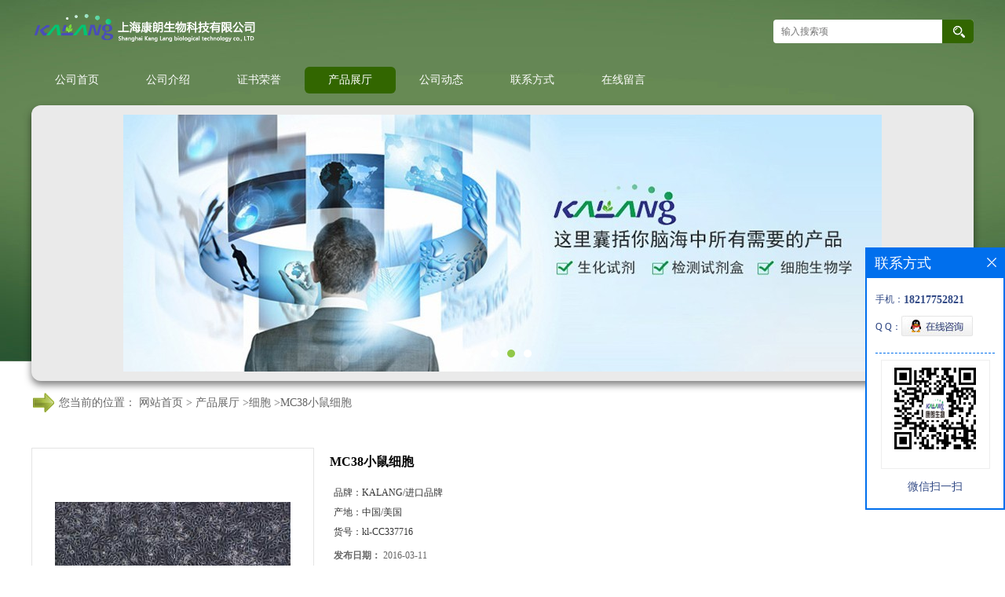

--- FILE ---
content_type: text/html; charset=utf-8
request_url: http://www.shklbio.com/products/show8684755.html
body_size: 8338
content:
<!DOCTYPE html PUBLIC "-//W3C//DTD XHTML 1.0 Transitional//EN" "http://www.w3.org/TR/xhtml1/DTD/xhtml1-transitional.dtd">
<html xmlns="http://www.w3.org/1999/xhtml">
<head>
<meta http-equiv="Content-Type" content="text/html; charset=utf-8" />
<title>MC38小鼠细胞-上海康朗生物科技有限公司</title>
<meta http-equiv="keywords" content="MC38小鼠细胞">
<meta http-equiv="description" content="MC38小鼠结肠癌细胞保证运输中细胞的正常生长，关于其价格、报价、货期，请咨询我们。特点：细胞代数为2-3代左右。细胞用途：提供用于科研的稳定细胞系。细胞纯度：92％细胞活力：88％（Viability by Trypan Blue Exclusion）。培养基： 90%高糖DMEM+10%FBS存...">


<script>
    if(true){
        var curl = window.location.href;
        var defurl = "http://www.shklbio.com";
        if(curl.indexOf(defurl)<0){
            if (defurl.indexOf("http://")==0){
                curl = curl.replace(defurl.replace("http:","https:"),defurl);
            }else{
                curl = curl.replace(defurl.replace("https:","http:"),defurl);
            }
            window.location.href = curl;
        }
    }
</script>
<link rel="stylesheet" type="text/css" href="/web/mb/cn/gd_mb28/css/base.css">
<link rel="stylesheet" type="text/css" href="/web/mb/cn/gd_mb28/css/top.css">
<link rel="stylesheet" type="text/css" href="/web/mb/cn/gd_mb28/css/bottom.css">
<link rel="stylesheet" type="text/css" href="/web/mb/cn/gd_mb28/css/layout.css">
<script type="text/javascript" src="/web/mb/cn/gd_mb28/js/jquery-1.11.1.min.js"></script>
<script type="text/javascript" src="/web/mb/cn/gd_mb28/js/common.js"></script>
<script type="text/javascript" src="/web/mb/cn/gd_mb28/js/Tony_Tab.js"></script><!--焦点图-->

</head>
<body>
<div class="header">
 <div class="clearfix top">
  <a href="/" class="logo_l">
		<img src="https://imgcn2.guidechem.com/img/msite/2015/10/22/shklsw$6aaa25bd54b90_f325.png" alt="上海康朗生物科技有限公司" title="卵泡抑素样蛋白3(FSTL3)重组蛋白,人Crk样蛋白检测试剂盒,人短蛋白聚糖检测试剂盒-上海康朗生物科技有限公司"/>
    </a>
  <ul class="tp_sech">
    <form name="form_productSearch" id="form_productSearch1" method="get" onsubmit="return searchProduct('product_sokey1');">
	  <input type="text" placeholder="输入搜索项"  name="keys" id="product_sokey1" value="" class="tp_t_mx_t1"/>
	  <input type="button" value=""  onclick="searchProduct('product_sokey1')" class="tp_t_mx_t2"/>
	 </form>
<script src="/web/mb/publicJs/common.js"></script>
<script type="text/javascript">
    function searchProduct(keyid) {
        var inputid="product_sokey";
        if(keyid)inputid=keyid;
        var keys = $("#"+inputid).val();       // 搜索的关键词
        if(keys==""){
            tusi("请输入您要搜索的关键词");
            return false;
        }
        if (10956 > 0){
            location.href = "/products/list-catid-10956_-keys-"+URLEncode(keys)+"_--p1.html";
        }else {
            location.href = "/products/list-keys-"+URLEncode(keys)+"_--p1.html";
        }
        return false;
    }
</script>
  </ul>
 </div><!--top-->
 <div class="nav">
   <ul>
      <li class=""><a href="/" >公司首页</a></li>
      <li class=""><a href="/about.html" >公司介绍</a></li>
      <li class=""><a href="/honors/list--p1.html" >证书荣誉</a></li>
      <li class="omm"><a href="/products/list--p1.html" >产品展厅</a></li>
      <li class=""><a href="/news/list--p1.html" >公司动态</a></li>
      <li class=""><a href="/contact.html" >联系方式</a></li>
      <li class=""><a href="/feedback.html" >在线留言</a></li>
   </ul>
  </div><!--nav-->
</div><!--header--><div class="banner-box slideBox">
<div class="bd">
 <ul>
        <li><div class="m-width">
                <img src="https://imgcn2.guidechem.com/img/msite/2015/10/27/shklsw$8347eb5163555_bf7f.jpg" alt=""/>
           </div>
		</li>
        <li><div class="m-width">
                <img src="https://imgcn2.guidechem.com/img/msite/2015/10/27/shklsw$8347eb563b541_da66.jpg" alt=""/>
           </div>
		</li>
        <li><div class="m-width">
                <img src="https://imgcn2.guidechem.com/img/msite/2015/10/27/shklsw$8347eb644815e_2225.jpg" alt=""/>
           </div>
		</li>
   </ul>
 </div>
<div class="banner-btn">
  <a class="prev" href="javascript:void(0);">&lt;</a>
  <a class="next" href="javascript:void(0);">&gt;</a>
   <div class="hd"><ul>
		 <li>&nbsp;</li>
		 <li>&nbsp;</li>
		 <li>&nbsp;</li>
   </ul>
  </div>
 </div><!--banner-btn-->
</div><!--banner-box-->



<div class="n_d_l_dfr"> 
<style type="text/css">
.title_l{line-height:40px;margin:0px auto;font-size:14px;height:40px;overflow:hidden;}
.title_l a{color: #666;}
</style>


<div class="title_l">
  <div class="title_l_ul">您当前的位置：
                <a href="/" title="网站首页">网站首页</a> &gt;
                <a href="/products/list--p1.html">产品展厅</a>
                &gt;<a href="/products/list-catid-10956_--p1.html">细胞</a>
                &gt;<a>MC38小鼠细胞</a>
 </div><!--title_l_ul-->
</div><!--title_l-->
</div><!--n_d_l_dfr-->


<div class="clearfix mina_index">

<link rel="stylesheet" type="text/css" href="/web/mb/publicCss/product.css">
<script src="/web/mb/publicJs/jqzoom.base.js?v=20230706"></script>
<script src="/web/mb/publicJs/jquery.jqzoom.js"></script>
<div class="list_box">
    <!-- showpic -->
    <div class="prolist" style="margin-top:20px;">
        <div class="pr_deti_main">
            <div class="clearfix pr_detai_top">
                <div class="wth674">
                    <div class="product-show">
                        <div class="region-detail-gallery">
                           
                            <div id="preview" class="spec-preview">
							  
                                <table width="360" height="360" border="0" cellspacing="0" cellpadding="0">
                                    <tr>
                                        <td width="360" height="360" align="center" valign="middle">
                                            <div class="prism-player" id="player-con" style="margin: 0px auto; display:none;"></div>
                                            <span class="jqzoom">
                                         <img src="https://imgcn2.guidechem.com/simg/product/2016/3/11/173542110203242.jpg" jqimg="https://imgcn2.guidechem.com/img/product/2016/3/11/173542110203242.jpg" class="cv_mfrt" alt="">
                                </span>
                                        </td>
                                    </tr>
                                </table>
                            </div><!--spec-preview-->
                            <div class="spec-scroll">
                                <div class="prev">&nbsp;</div>
                                <div class="next">&nbsp;</div>
                                <div class="items">
                                    <ul>
                                        <li
                                                class="add"
                                        ><img src="https://imgcn2.guidechem.com/simg/product/2016/3/11/173542110203242.jpg" mid="https://imgcn2.guidechem.com/simg/product/2016/3/11/173542110203242.jpg" big="https://imgcn2.guidechem.com/img/product/2016/3/11/173542110203242.jpg" isvideo="0" onclick="preview(this,360);"></li>
                                    </ul>
                                </div><!--items-->
                            </div><!--spec-scroll-->
                            <!--缩图结束-->
                        </div>
                        <div class="det_plt">
                            <div class="product_title">MC38小鼠细胞</div>
                            <div class="price-content">
                                <div class="detail-texta">
                                    <div class="price-outer-div">
                                        <ul>
                                            <li><span>品牌：<span>KALANG/进口品牌</span></span></li>
                                        </ul>
                                        <div class="clear"></div>
                                    </div>
                                    <div class="price-outer-div">
                                        <ul>
                                            <li><span>产地：<span>中国/美国</span></span></li>
                                        </ul>
                                        <div class="clear"></div>
                                    </div>
                                    <div class="price-outer-div">
                                        <ul>
                                            <li><span>货号：<span>kl-CC337716</span></span></li>
                                        </ul>
                                        <div class="clear"></div>
                                    </div>

                                    <ul class="product-zd ">
                                        <li><strong>发布日期：</strong> 2016-03-11</li>
                                        <li><strong>更新日期：</strong> 2026-01-16</li>
                                    </ul>
                                </div>

                            </div>
                            <div class="detail-button">
                                <div class="prof_se_nd"><a href="/feedback.html?title=MC38小鼠细胞" style="color:#fff;">发送咨询信息</a></div>
                            </div>
                        </div><!--det_plt-->
                        <div class="cl"></div>

                    </div>
                    <div class="cl"></div>
                </div>

            </div><!--pr_detai_top-->
            <div class="prof_all prof_width"><span>产品详请</span></div><!--prof_all-->
            <div class="prog_leg">

                <table width="100%" border="0" cellspacing="0" cellpadding="0" bgcolor="#f9f9f9">
                    <tbody>
                    <tr>
                        <td width="5%" height="45" align="left" nowrap="nowrap">产地 </td>
                        <td width="15%" height="45" align="left">
                            中国/美国
                        </td>
                    </tr>
                    <tr>
                        <td width="5%" height="45" align="left" nowrap="nowrap">品牌 </td>
                        <td width="15%" height="45" align="left">
                            KALANG/进口品牌
                        </td>
                    </tr>
                    <tr>
                        <td width="5%" height="45" align="left" nowrap="nowrap">货号 </td>
                        <td width="15%" height="45" align="left">
                            kl-CC337716
                        </td>
                    </tr>
                    <tr>
                        <td width="5%" height="45" align="left" nowrap="nowrap">保存条件 </td>
                        <td width="15%" height="45" align="left">
                            50%高糖DMEM+40%FBS+10%DMSO 液氮
                        </td>
                    </tr>
                    <tr>
                        <td width="5%" height="45" align="left" nowrap="nowrap">保质期 </td>
                        <td width="15%" height="45" align="left">
                            12个月个月
                        </td>
                    </tr>
                    </tbody>
                </table>

            </div><!--prog_leg--><!--prog_leg-->
            <div class="ntf_pcde">
                <p><strong>MC38</strong><strong><span style="font-family:宋体">小鼠结肠癌细胞</span></strong><span style="font-family:宋体">保证运输中细胞的正常生长，关于其价格、报价、货期，请咨询我们。</span></p><p><span style="font-family:宋体">特点：细胞代数为</span>2-3<span style="font-family:宋体">代左右。</span></p><p><span style="font-family:宋体">细胞用途：提供用于科研的稳定细胞系。</span></p><p><span style="font-family:宋体">细胞纯度：</span>92<span style="font-family:宋体">％</span></p><p><span style="font-family:宋体">细胞活力：</span>88<span style="font-family:宋体">％（</span>Viability by Trypan Blue Exclusion<span style="font-family:宋体">）。</span></p><p><span style="font-family:宋体">培养基：</span> 90%<span style="font-family:宋体">高糖</span>DMEM+10%FBS</p><p><span style="font-family:宋体">存储条件：</span> 50%<span style="font-family:宋体">高糖</span>DMEM+40%FBS+10%DMSO <span style="font-family:宋体">液氮</span> </p><p><span style="font-family:宋体">细胞检测：细胞不含有</span>HIV-1<span style="font-family:宋体">、</span>HBV<span style="font-family: 宋体">、</span>HCV<span style="font-family:宋体">、支原体、细菌、酵母和真菌。</span></p><p><span style="font-family:宋体">储存方法：液氮（冻存）或复苏培养。</span></p><p><span style="font-family:宋体">规格：</span>500000cells/<span style="font-family:宋体">瓶</span></p><p><strong>MC38</strong><strong><span style="font-family:宋体">小鼠结肠癌细胞</span></strong><span style="font-family:宋体">背景：大多数细胞是上皮细胞样的，也可以见到巨大细胞团和病态有丝分裂；电镜下可见细胞表面和桥粒上有微丝。第</span>3<span style="font-family:宋体">天的有丝分裂指数是</span>59%<span style="font-family:宋体">。移植到同源动物中可以成活。</span></p><p style="text-align:center"><img src="http://imgcn2.guidechem.com/img/product/2016/3/11/173542110401113.jpg" style="text-align: center; white-space: normal;"/></p><p><strong>MC38</strong><strong><span style="font-family:宋体">小鼠结肠癌细胞</span></strong><span style="font-family:宋体">购买细胞注意事项：</span></p><p>1. <span style="font-family:宋体">收到细胞后首先观察细胞瓶是否完好，培养液是否有漏液、浑浊等现象，若有上述现象发生请及时和我们联系。</span></p><p>2. <span style="font-family:宋体">仔细阅读细胞说明书，了解细胞相关信息，如细胞形态、所用培养基、血清比例、所需细胞因子等。</span></p><p>3. <span style="font-family:宋体">用</span>75%<span style="font-family:宋体">酒精擦拭细胞瓶表面，显微镜下观察细胞状态。因运输问题贴壁细胞会有少量从瓶壁脱落，将细胞置于培养箱内静置培养过夜，隔天再取出观察。此时多数细胞均会贴壁，若细胞仍不能贴壁请用台盼蓝染色测定细胞活力，如果证实细胞活力正常，请将细胞离心后用新鲜培养基再次贴壁培养；如果染色结果显示细胞无活力，请拍下照片及时和我们联系，信息确认后我们为您再免费寄送一次。</span></p><p><strong>MC38</strong><strong><span style="font-family:宋体">小鼠结肠癌细胞</span></strong><span style="font-family:宋体">培养物的生理环境不同时定义为其物理化学环境中，更好地理解血清的组件，所必需的增殖的生长因子的鉴定，并更好地理解细胞在培养的微环境（即细胞</span> - <span style="font-family:宋体">细胞相互作用，气体的扩散，与基质相互作用）现在允许在无血清培养基中某些细胞系的培养。</span></p><p><strong>MC38</strong><strong><span style="font-family:宋体">小鼠结肠癌细胞</span></strong><span style="font-family:宋体">其他相关优质细胞如下：</span></p><p>SK-HEP-1<span class="Apple-tab-span" style="white-space: pre;">	</span>KL1034<span class="Apple-tab-span" style="white-space: pre;">	</span>人肝癌细胞,SK-HEP-1细胞<span class="Apple-tab-span" style="white-space: pre;">	</span></p><p>QGY-7703<span class="Apple-tab-span" style="white-space:pre">	</span>KL1035<span class="Apple-tab-span" style="white-space:pre">	</span>人肝癌细胞,QGY-7703细胞<span class="Apple-tab-span" style="white-space:pre">	</span></p><p>QGy-7701<span class="Apple-tab-span" style="white-space:pre">	</span>KL1036<span class="Apple-tab-span" style="white-space:pre">	</span>人肝癌细胞,QGy-7701细胞<span class="Apple-tab-span" style="white-space:pre">	</span></p><p>Li-7<span class="Apple-tab-span" style="white-space:pre">	</span>KL1037<span class="Apple-tab-span" style="white-space:pre">	</span>人肝癌细胞,Li-7细胞<span class="Apple-tab-span" style="white-space:pre">	</span></p><p>Human SMMC-7721<span class="Apple-tab-span" style="white-space:pre">	</span>KL1038<span class="Apple-tab-span" style="white-space:pre">	</span>人肝癌细胞,Human SMMC-7721细胞<span class="Apple-tab-span" style="white-space:pre">	</span></p><p>Human SK-HEP-1<span class="Apple-tab-span" style="white-space:pre">	</span>KL1039<span class="Apple-tab-span" style="white-space:pre">	</span>人肝癌细胞,Human SK-HEP-1细胞<span class="Apple-tab-span" style="white-space:pre">	</span></p><p>HUH-7 <span class="Apple-tab-span" style="white-space:pre">	</span>KL1040<span class="Apple-tab-span" style="white-space:pre">	</span>人肝癌细胞,HUH-7细胞<span class="Apple-tab-span" style="white-space:pre">	</span></p><p>HHCC<span class="Apple-tab-span" style="white-space:pre">	</span>KL1041<span class="Apple-tab-span" style="white-space:pre">	</span>人肝癌细胞,HHCC细胞<span class="Apple-tab-span" style="white-space:pre">	</span></p><p>HepG-2<span class="Apple-tab-span" style="white-space:pre">	</span>KL1042<span class="Apple-tab-span" style="white-space:pre">	</span>人肝癌细胞,HepG-2细胞<span class="Apple-tab-span" style="white-space:pre">	</span></p><p>HepG2.2.1.5<span class="Apple-tab-span" style="white-space:pre">	</span>KL1043<span class="Apple-tab-span" style="white-space:pre">	</span>人肝癌细胞,HepG2.2.1.5细胞<span class="Apple-tab-span" style="white-space:pre">	</span></p><p>Hep3b<span class="Apple-tab-span" style="white-space:pre">	</span>KL1044<span class="Apple-tab-span" style="white-space:pre">	</span>人肝癌细胞,Hep3b细胞<span class="Apple-tab-span" style="white-space:pre">	</span></p><p>Hep3B2.1-7<span class="Apple-tab-span" style="white-space:pre">	</span>KL1045<span class="Apple-tab-span" style="white-space:pre">	</span>人肝癌细胞,Hep3B2.1-7细胞<span class="Apple-tab-span" style="white-space:pre">	</span></p><p>Hep G2<span class="Apple-tab-span" style="white-space:pre">	</span>KL1046<span class="Apple-tab-span" style="white-space:pre">	</span>人肝癌细胞,Hep G2细胞<span class="Apple-tab-span" style="white-space:pre">	</span></p><p>JRDC054<span class="Apple-tab-span" style="white-space:pre">	</span>KL1047<span class="Apple-tab-span" style="white-space:pre">	</span>人肝癌细胞,hep 3B细胞,<span class="Apple-tab-span" style="white-space:pre">	</span>hep 3B</p><p>Hep 3B2.1-7<span class="Apple-tab-span" style="white-space:pre">	</span>KL1048<span class="Apple-tab-span" style="white-space:pre">	</span>人肝癌细胞,Hep 3B2.1-7细胞<span class="Apple-tab-span" style="white-space:pre">	</span></p><p>HCC-9724<span class="Apple-tab-span" style="white-space:pre">	</span>KL1049<span class="Apple-tab-span" style="white-space:pre">	</span>人肝癌细胞,HCC-9724细胞<span class="Apple-tab-span" style="white-space:pre">	</span></p><p>H7402<span class="Apple-tab-span" style="white-space:pre">	</span>KL1050<span class="Apple-tab-span" style="white-space:pre">	</span>人肝癌细胞,H7402细胞<span class="Apple-tab-span" style="white-space:pre">	</span></p><p>FL62891<span class="Apple-tab-span" style="white-space:pre">	</span>KL1051<span class="Apple-tab-span" style="white-space:pre">	</span>人肝癌细胞,FL62891细胞<span class="Apple-tab-span" style="white-space:pre">	</span></p><p>Bel-7405<span class="Apple-tab-span" style="white-space:pre">	</span>KL1052<span class="Apple-tab-span" style="white-space:pre">	</span>人肝癌细胞,Bel-7405细胞<span class="Apple-tab-span" style="white-space:pre">	</span></p><p>BEL-7402<span class="Apple-tab-span" style="white-space:pre">	</span>KL1053<span class="Apple-tab-span" style="white-space:pre">	</span>人肝癌细胞,BEL-7402细胞<span class="Apple-tab-span" style="white-space:pre">	</span></p><p>97H-EGFP-puro<span class="Apple-tab-span" style="white-space:pre">	</span>KL1054<span class="Apple-tab-span" style="white-space:pre">	</span>人肝癌细胞,97H-EGFP-puro细胞<span class="Apple-tab-span" style="white-space:pre">	</span></p><p>9204<span class="Apple-tab-span" style="white-space:pre">	</span>KL1055<span class="Apple-tab-span" style="white-space:pre">	</span>人肝癌细胞,9204细胞<span class="Apple-tab-span" style="white-space:pre">	</span></p><p>CRIC020<span class="Apple-tab-span" style="white-space:pre">	</span>KL1056<span class="Apple-tab-span" style="white-space:pre">	</span>人肝癌 QGY-Q3*细胞,<span class="Apple-tab-span" style="white-space:pre">	</span>QGY-Q3*</p><p>AMS2<span class="Apple-tab-span" style="white-space:pre">	</span>KL1057<span class="Apple-tab-span" style="white-space:pre">	</span>人干细胞因子单克隆抗体细胞株 AMS2细胞<span class="Apple-tab-span" style="white-space:pre">	</span></p><p>BB7.2<span class="Apple-tab-span" style="white-space:pre">	</span>KL1058<span class="Apple-tab-span" style="white-space:pre">	</span>人分泌A2抗体B淋巴细胞,BB7.2细胞<span class="Apple-tab-span" style="white-space:pre">	</span></p><p>NCI-H1650<span class="Apple-tab-span" style="white-space:pre">	</span>KL1059<span class="Apple-tab-span" style="white-space:pre">	</span>人肺支气管癌细胞,NCI-H1650细胞<span class="Apple-tab-span" style="white-space:pre">	</span></p><p>NCI-H2227<span class="Apple-tab-span" style="white-space:pre">	</span>KL1060<span class="Apple-tab-span" style="white-space:pre">	</span>人肺小细胞肺癌 NCI-H2227细胞<span class="Apple-tab-span" style="white-space:pre">	</span></p><p>NCI-H596<span class="Apple-tab-span" style="white-space:pre">	</span>KL1061<span class="Apple-tab-span" style="white-space:pre">	</span>人肺腺鳞癌细胞,NCI-H596细胞<span class="Apple-tab-span" style="white-space:pre">	</span></p><p>L78<span class="Apple-tab-span" style="white-space:pre">	</span>KL1062<span class="Apple-tab-span" style="white-space:pre">	</span>人肺腺鳞癌细胞,L78细胞<span class="Apple-tab-span" style="white-space:pre">	</span></p><p>PG49<span class="Apple-tab-span" style="white-space:pre">	</span>KL1063<span class="Apple-tab-span" style="white-space:pre">	</span>人肺腺癌细胞系 PG49细胞<span class="Apple-tab-span" style="white-space:pre">	</span></p><p>GLC-82-TK<span class="Apple-tab-span" style="white-space:pre">	</span>KL1064<span class="Apple-tab-span" style="white-space:pre">	</span>人肺腺癌细胞（转染TK基因的GLC-82细胞） GLC-82-TK细胞<span class="Apple-tab-span" style="white-space:pre">	</span></p><p>Calu-3<span class="Apple-tab-span" style="white-space:pre">	</span>KL1065<span class="Apple-tab-span" style="white-space:pre">	</span>人肺腺癌细胞（胸膜渗出液）Calu-3细胞<span class="Apple-tab-span" style="white-space:pre">	</span></p><p>SPC-A-1<span class="Apple-tab-span" style="white-space:pre">	</span>KL1066<span class="Apple-tab-span" style="white-space:pre">	</span>人肺腺癌细胞,SPC-A-1细胞<span class="Apple-tab-span" style="white-space:pre">	</span></p><p>PC-9<span class="Apple-tab-span" style="white-space: pre;">	</span>KL1067<span class="Apple-tab-span" style="white-space: pre;">	</span>人肺腺癌细胞,PC-9细胞<span class="Apple-tab-span" style="white-space: pre;">	</span></p><p><span style="font-family:宋体"></span> <br/></p><p><br/></p>
            </div><!--ntf_pcde-->
        </div><!--pr_deti_main-->
    </div>
    <script>function tomessage(s,d){
        document.getElementById("stype").value=s;
        document.getElementById("sid").value=d;
        document.formdetail.method="POST";
        document.formdetail.submit();
    }</script>
    <form method="post" action="message.html" name="formdetail" id="formdetail">
        <input type="hidden" name="stype" id="stype" value="">
        <input type="hidden" name="sid" id="sid" value="">
    </form>
<style>.price-outer-div li{width: 100%;}
</style>


</div>



<style type="text/css">
.ews_t_t{line-height:45px;margin:0px auto;font-size:16px;height:45px;overflow:hidden;color:#333;font-weight:bold;text-align: left;}
.ews_t_tl{overflow:hidden;}
.ews_t_tl a{float:left;color:#555;display:block;height:36px;line-height:36px;padding:0px 15px;background:#eeeeee;font-size:14px;margin-right:20px;margin-bottom:20px;border-radius:6px;-moz-border-radius:6px;-webkit-border-radius:6px;text-align: left;}
.prto_zi_ul li{float:left;width:23%;margin-bottom:10px;padding-right:2%;list-style:none;}
.prto_zi_ul li table{width:100%;height:200px;}
.prto_zi_ul {padding:0px;margin:0px;width:100%;display:block;overflow:hidden;}
.prto_zi_ul li table img{max-width:100%;max-height:200px;}
.text_mdf{display:block;height:25px;overflow:hidden;color:#333;line-height:25px;font-size:14px;text-align:center;}
.text_mdf a{color:#333;}
.news_tag{padding:0px 20px;}

.swe_md{background:#fff;}
</style>

<div class="swe_md">

<div class="news_tag">
<div class="ews_t_t">相关产品：</div><!--ews_t_t-->
<ul class="prto_zi_ul">
    <li>
	  <table width="100%" border="0" cellspacing="0" cellpadding="0">
          <tr>
            <td align="center" valign="middle">
            <a href="/products/show8676010.html" target="_blank">
            <img src="https://imgcn2.guidechem.com/simg/product/2015/11/6/173542183600650.jpg" alt="">
             </a>
            </td>
          </tr>
         </table>
         <div class="text_mdf">
            <a href="/products/show8676010.html" target="_blank">周期素依赖性激酶抑制因子1B(CDKN1B)重组蛋白</a>
        </div>
    </li>
    <li>
	  <table width="100%" border="0" cellspacing="0" cellpadding="0">
          <tr>
            <td align="center" valign="middle">
            <a href="/products/show8675958.html" target="_blank">
            <img src="https://imgcn2.guidechem.com/simg/product/2015/11/6/173542183601396.jpg" alt="">
             </a>
            </td>
          </tr>
         </table>
         <div class="text_mdf">
            <a href="/products/show8675958.html" target="_blank">转录延伸因子A3(TCEA3)重组蛋白</a>
        </div>
    </li>
    <li>
	  <table width="100%" border="0" cellspacing="0" cellpadding="0">
          <tr>
            <td align="center" valign="middle">
            <a href="/products/show8675727.html" target="_blank">
            <img src="https://imgcn2.guidechem.com/simg/product/2015/11/6/173542183604983.jpg" alt="">
             </a>
            </td>
          </tr>
         </table>
         <div class="text_mdf">
            <a href="/products/show8675727.html" target="_blank">干扰素γ受体1(IFNγR1)重组蛋白</a>
        </div>
    </li>
    <li>
	  <table width="100%" border="0" cellspacing="0" cellpadding="0">
          <tr>
            <td align="center" valign="middle">
            <a href="/products/show8670657.html" target="_blank">
            <img src="https://imgcn2.guidechem.com/simg/product/2015/11/6/173542183601396.jpg" alt="">
             </a>
            </td>
          </tr>
         </table>
         <div class="text_mdf">
            <a href="/products/show8670657.html" target="_blank">血小板衍生生长因子AA(PDGFAA)重组蛋白 </a>
        </div>
    </li>
</ul>
</div><!--news_tag-->
</div><!--swe_md--> </div><!--mina_index-->

<script type="text/javascript" src="/web/mb/publicJs/common.js"></script>


<style typpe="text/css">
    .flot_cuext{width:174px;position:fixed;right:0px;top:100px;background:#006fed;padding:2px;}
    .lot_cu1{height:37px;}
    .lot_cu1 span{float:left;line-height:37px;color:#fff;font-size:18px;font-family:"微软雅黑";margin-left:10px;}
    .lot_cu2{background:#fff;padding:0px 11px 15px;}
    .lot_cu1 a{float:right;margin-top:11px;margin-right:9px;}
    .lot_cu2 dl{padding:10px 0px 15px;border-bottom:1px dashed #006fed;}
    .lot_cu2 dl dd{color:#314985;font-size:12px;line-height:35px;word-break:break-all;table-layout:fixed;overflow:hidden;}
    .lot_cu2 dl dd span{float:left;}
    .lot_cu2 dl dd em{float:left;}
    .lot_cu2 dl dd em img{margin-top:3px;}
    .lot_cu2 dl dd strong{color:#314985;font-size:14px;}
    .lot_cet1{margin:19px 0px;text-align:center;}
    .lot_cet2{width: 125px;height: 125px;margin:8px auto 10px;border:1px solid #eeeeee;text-align:center;padding:6px;}
    .lot_cet2 img{max-width: 110px;max-height: 110px;}
    .lot_cet3{text-align:center;line-height:25px;color:#314985;font-size:14px;font-family:"微软雅黑";}
    .flot_cuext{
        z-index: 999999;
    }
</style>


<div class="flot_cuext" style="font-size: 12px;Top:315px;position: fixed;right: 0px; font-size: 12px;">

    <div class="lot_cu1"><span>联系方式</span><a onclick="hideQq()" href="javascript:void(0)"><img src="/images/clr_xwe.png"></a></div><!--lot_cu1-->
    <div class="lot_cu2">
        <dl>
            <dd><span>手机：</span><em title="联系人:蔡盼"><strong>18217752821</strong></em></dd>
            <dd><span>Q Q：</span><em><a target="_blank" href="tencent://message/?Menu=yes&uin=3002763590&Site=上海康朗生物科技有限公司&Service=300&sigT=45a1e5847943b64c6ff3990f8a9e644d2b31356cb0b4ac6b24663a3c8dd0f8aa12a545b1714f9d45"><img src="/images/qq_meq.jpg"></a></em></dd>
        </dl>




        <div class="lot_cet2"><img src="http://imgcn2.guidechem.com/img/msite/2016/11/26/shklsw$3f87a3a2685916_67c8.png"></div><!--lot_cet2-->
        <div class="lot_cet3">微信扫一扫</div><!--lot_cet3-->


    </div><!--lot_cu2-->

</div>

<script>
    function hideQq() {
        $(".flot_cuext").hide();
    }
</script>
   

<div class="footer">
 <div class="clearfix bottom_top">
  <ul>
   <li>
    <div class="t_tv_er1">产品类别</div><!--t_tv_er1-->
    <div class="ttv_erp">
				<a href="/products/list-catid-11622_--p1.html">Goat/山羊ELISA试剂盒</a>
				<a href="/products/list-catid-12063_--p1.html">Cow/牛ELISA试剂盒</a>
				<a href="/products/list-catid-12086_--p1.html">Horse/马ELISA试剂盒</a>
				<a href="/products/list-catid-12104_--p1.html">Mouse/小鼠ELISA试剂盒</a>
     </div><!--ttv_erp-->
    </li>
    <li>
     <div class="t_tv_er1">关于我们</div><!--t_tv_er1-->
     <div class="ttv_erp">
      <a href="/about.html">公司介绍</a><a href="/news/list--p1.html">公司动态</a>
     </div><!--ttv_erp-->
    </li>
    <li>
     <div class="t_tv_er1">咨询</div><!--t_tv_er1-->
     <div class="ttv_erp">
      <a href="/contact.html">联系方式</a><a href="/feedback.html">在线留言</a>
     </div><!--ttv_erp-->
    </li>
    <li>
     <div class="t_tv_er1">技术支持</div><!--t_tv_er1-->
     <div class="ttv_erp">
	   <a href="https://china.guidechem.com/" id="guidechem" class="TechnicalSupport" target="_blank">盖德化工网</a>
	   <a href="https://www.21food.cn/" id="21food" class="TechnicalSupport" target="_blank">食品商务网</a>
     </div><!--ttv_erp-->
    </li>
  </ul>
 </div><!--bottom_top-->
 <div class="footer_b">
  <p>
   版权所有 Copyright (©) 2026 
<a href="/sitemap.xml" target="_blank" class="zzb07link">XML</a>			
			 
  </p>
 </div><!--footer_b-->
</div><!--footer--><script src="/js/jquery.cookie.js"></script>
<meta name="sogou_site_verification" content="B347lM4ReZ"/>
<script>
    $("img").each(function(){
        if($(this).attr('src')=='') $(this).remove();
    });
    if(location.href.indexOf('/news/list')!=-1){
        $("img").error(function () {
            $(this).remove();
        });
    }else {
        $("img").error(function () {
            $(this).attr("src", "/images/nophoto.png");
        });
    }
</script>
<script type='text/javascript' src='https://tj.guidechem.com/js/visitcount3.js'></script> 
<script type='text/javascript' defer> 
var _visitCount_ = new VisitCount(); 
_visitCount_.dbName='guidecn'; 
_visitCount_.source='pc'; 
_visitCount_.sid=8684755; 
_visitCount_.clientkey='1768731835677_1761'; 
_visitCount_.comid=173542; 
_visitCount_.vcomid=0; 
_visitCount_.keyword=''; 
_visitCount_.stype='pro'; 
_visitCount_.visittimes=1; 
_visitCount_.data=''; 
_visitCount_.types=''; 
_visitCount_.time='1768731835693'; 
_visitCount_.sign='2dbbce723c54a6d712cfa180e2eae560'; 
_visitCount_.sentReq(); 
function _doAction_(sid,stype,action,actiondata,scomid){
	_visitCount_.doaction(sid,stype,action,actiondata,scomid);
 }
</script>
 <script type="text/javascript">
   $(".slideBox").slide({mainCell:".bd ul",autoPlay:true});
 </script>
</body>
</html>
